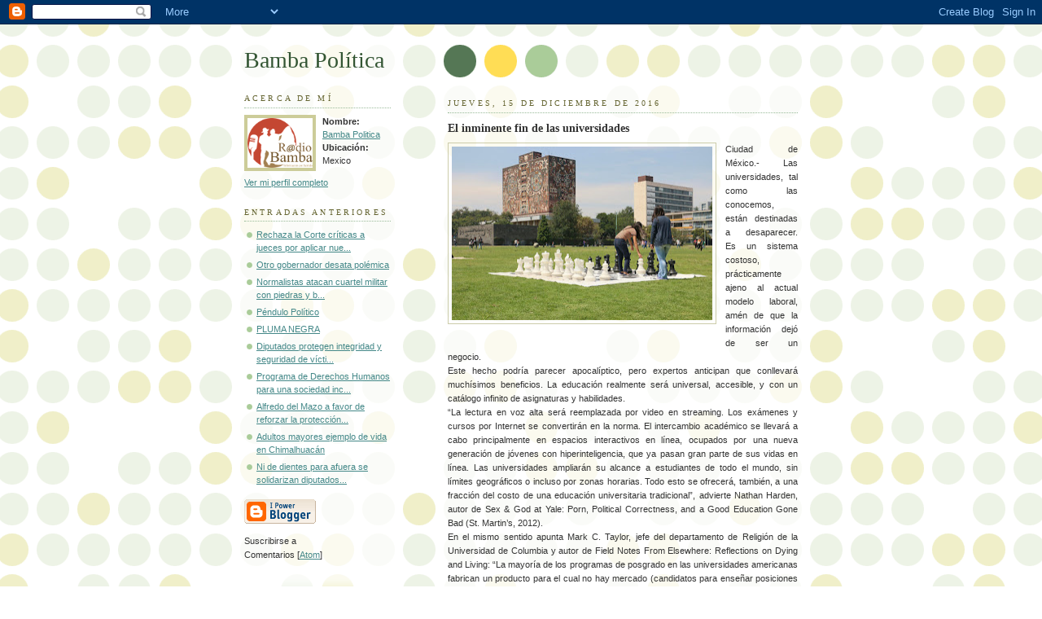

--- FILE ---
content_type: text/html; charset=UTF-8
request_url: https://bambapolitica.blogspot.com/2016/12/el-inminente-fin-de-las-universidades.html
body_size: 7641
content:
<!DOCTYPE html PUBLIC "-//W3C//DTD XHTML 1.0 Strict//EN" "http://www.w3.org/TR/xhtml1/DTD/xhtml1-strict.dtd">



<html xmlns="http://www.w3.org/1999/xhtml" xml:lang="en" lang="en">

<head>

  <title>Bamba Política: El inminente fin de las universidades</title>

  <script type="text/javascript">(function() { (function(){function b(g){this.t={};this.tick=function(h,m,f){var n=f!=void 0?f:(new Date).getTime();this.t[h]=[n,m];if(f==void 0)try{window.console.timeStamp("CSI/"+h)}catch(q){}};this.getStartTickTime=function(){return this.t.start[0]};this.tick("start",null,g)}var a;if(window.performance)var e=(a=window.performance.timing)&&a.responseStart;var p=e>0?new b(e):new b;window.jstiming={Timer:b,load:p};if(a){var c=a.navigationStart;c>0&&e>=c&&(window.jstiming.srt=e-c)}if(a){var d=window.jstiming.load;
c>0&&e>=c&&(d.tick("_wtsrt",void 0,c),d.tick("wtsrt_","_wtsrt",e),d.tick("tbsd_","wtsrt_"))}try{a=null,window.chrome&&window.chrome.csi&&(a=Math.floor(window.chrome.csi().pageT),d&&c>0&&(d.tick("_tbnd",void 0,window.chrome.csi().startE),d.tick("tbnd_","_tbnd",c))),a==null&&window.gtbExternal&&(a=window.gtbExternal.pageT()),a==null&&window.external&&(a=window.external.pageT,d&&c>0&&(d.tick("_tbnd",void 0,window.external.startE),d.tick("tbnd_","_tbnd",c))),a&&(window.jstiming.pt=a)}catch(g){}})();window.tickAboveFold=function(b){var a=0;if(b.offsetParent){do a+=b.offsetTop;while(b=b.offsetParent)}b=a;b<=750&&window.jstiming.load.tick("aft")};var k=!1;function l(){k||(k=!0,window.jstiming.load.tick("firstScrollTime"))}window.addEventListener?window.addEventListener("scroll",l,!1):window.attachEvent("onscroll",l);
 })();</script><meta http-equiv="Content-Type" content="text/html; charset=UTF-8" />
<meta name="generator" content="Blogger" />
<link rel="icon" type="image/vnd.microsoft.icon" href="https://www.blogger.com/favicon.ico"/>
<link rel="alternate" type="application/atom+xml" title="Bamba Política - Atom" href="https://bambapolitica.blogspot.com/feeds/posts/default" />
<link rel="alternate" type="application/rss+xml" title="Bamba Política - RSS" href="https://bambapolitica.blogspot.com/feeds/posts/default?alt=rss" />
<link rel="service.post" type="application/atom+xml" title="Bamba Política - Atom" href="https://www.blogger.com/feeds/6320181997750092337/posts/default" />
<link rel="alternate" type="application/atom+xml" title="Bamba Política - Atom" href="https://bambapolitica.blogspot.com/feeds/1530318966035567768/comments/default" />
<link rel="stylesheet" type="text/css" href="https://www.blogger.com/static/v1/v-css/1601750677-blog_controls.css"/>
<link rel="stylesheet" type="text/css" href="https://www.blogger.com/dyn-css/authorization.css?targetBlogID=6320181997750092337&zx=c137389b-6e25-4d51-85f8-c62f04dad176"/>


  <style type="text/css">
/*
-----------------------------------------------
Blogger Template Style
Name:     Dots
Designer: Douglas Bowman
URL:      www.stopdesign.com
Date:     24 Feb 2004
----------------------------------------------- */


body {
  background:#fff url("//www.blogblog.com/dots/bg_dots.gif") 50% 0;
  margin:0;
  padding:0 10px;
  text-align:center;
  font:x-small Verdana,Arial,Sans-serif;
  color:#333;
  font-size/* */:/**/small;
  font-size: /**/small;
  }


/* Page Structure
----------------------------------------------- */
@media all {
  #content {
    background:url("//www.blogblog.com/dots/bg_3dots.gif") no-repeat 250px 50px;
    width:700px;
    margin:0 auto;
    padding:50px 0;
    text-align:left;
    }
  #main {
    width:450px;
    float:right;
    padding:50px 0 20px;
    font-size:85%;
    }
  #main2 {
    background:url("//www.blogblog.com/dots/bg_dots2.gif") -100px -100px;
    padding:20px 10px 15px;
    }
  #sidebar {
    width:200px;
    float:left;
    font-size:85%;
    padding-bottom:20px;
    }
  #sidebar2 {
    background:url("//www.blogblog.com/dots/bg_dots2.gif") 150px -50px;
    padding:5px 10px 15px;
    width:200px;
    width/* */:/**/180px;
    width: /**/180px;
    }
  }
@media handheld {
  #content {
    width:90%;
    }
  #main {
    width:100%;
    float:none;
    }
  #sidebar {
    width:100%;
    float:none;
    }
  #sidebar2 {
    width:100%;
    }
  }
html>body #main, html>body #sidebar {
  /* We only give this fade from white to nothing to
     browsers that can handle 24-bit transparent PNGs  */
  background/* */:/**/url("//www.blogblog.com/dots/bg_white_fade.png") repeat-x left bottom;
  }


/* Title & Description
----------------------------------------------- */
@media all {
  #blog-title {
    margin:0 0 .5em;
    font:250%/1.4em Georgia,Serif;
    color:#353;
    }
  #blog-title a {
    color:#353;
    text-decoration:none;
    }
  #description {
    margin:0 0 1.75em;
    color:#996;
    }
  #blog-mobile-title {
    display:none;
    }
  #description-mobile {
    display:none;
    }
  }
@media handheld {
  #blog-title {
    display:none;
    }
  #description {
    display:none;
    }
  #blog-mobile-title {
    display:block;
    margin:0 0 .5em;
    font:250%/1.4em Georgia,Serif;
    color:#353;
    }
  #blog-mobile-title a {
    color:#353;
    text-decoration:none;
    }
  #description-mobile {
    display:block;
    margin:0 0 1.75em;
    color:#996;
    }
  }

/* Links
----------------------------------------------- */
a:link {
  color:#488;
  }
a:visited {
  color:#885;
  }
a:hover {
  color:#000;
  }
a img {
  border-width:0;
  }


/* Posts
----------------------------------------------- */
.date-header {
  margin:0 0 .75em;
  padding-bottom:.35em;
  border-bottom:1px dotted #9b9;
  font:95%/1.4em Georgia,Serif;
  text-transform:uppercase;
  letter-spacing:.3em;
  color:#663;
  }
.post {
  margin:0 0 2.5em;
  line-height:1.6em;
  }
.post-title {
  margin:.25em 0;
  font:bold 130%/1.4em Georgia,Serif;
  color:#333;
  }
.post-title a, .post-title strong {
  background:url("//www.blogblog.com/dots/bg_post_title.gif") no-repeat 0 .25em;
  display:block;
  color:#333;
  text-decoration:none;
  padding:0 0 1px 45px;
  }
.post-title a:hover {
  color:#000;
  }
.post p {
  margin:0 0 .75em;
  }
p.post-footer {
  margin:0;
  text-align:right;
  }
p.post-footer em {
  display:block;
  float:left;
  text-align:left;
  font-style:normal;
  color:#996;
  }
a.comment-link {
  /* IE5.0/Win doesn't apply padding to inline elements,
     so we hide these two declarations from it */
  background/* */:/**/url("//www.blogblog.com/dots/icon_comment.gif") no-repeat 0 .25em;
  padding-left:15px;
  }
html>body a.comment-link {
  /* Respecified, for IE5/Mac's benefit */
  background:url("//www.blogblog.com/dots/icon_comment.gif") no-repeat 0 .25em;
  padding-left:15px;
  }
.post img {
  margin:0 0 5px 0;
  padding:4px;
  border:1px solid #cca;
  }


/* Comments
----------------------------------------------- */
#comments {
  margin:0;
  }
#comments h4 {
  margin:0 0 10px;
  border-top:1px dotted #9b9;
  padding-top:.5em;
  font:bold 110%/1.4em Georgia,Serif;
  color:#333;
  }
#comments-block {
  line-height:1.6em;
  }
.comment-poster {
  background:url("//www.blogblog.com/dots/icon_comment.gif") no-repeat 2px .35em;
  margin:.5em 0 0;
  padding:0 0 0 20px;
  font-weight:bold;
  }
.comment-body {
  margin:0;
  padding:0 0 0 20px;
  }
.comment-body p {
  margin:0 0 .5em;
  }
.comment-timestamp {
  margin:0 0 .5em;
  padding:0 0 .75em 20px;
  color:#996;
  }
.comment-timestamp a:link {
  color:#996;
  }
.deleted-comment {
  font-style:italic;
  color:gray;
  }


/* More Sidebar Content
----------------------------------------------- */
.sidebar-title {
  margin:2em 0 .75em;
  padding-bottom:.35em;
  border-bottom:1px dotted #9b9;
  font:95%/1.4em Georgia,Serif;
  text-transform:uppercase;
  letter-spacing:.3em;
  color:#663;
  }
#sidebar p {
  margin:0 0 .75em;
  line-height:1.6em;
  }
#sidebar ul {
  margin:.5em 0 1em;
  padding:0 0px;
  list-style:none;
  line-height:1.5em;
  }
#sidebar ul li {
  background:url("//www.blogblog.com/dots/bullet.gif") no-repeat 3px .45em;
  margin:0;
  padding:0 0 5px 15px;
  }
#sidebar p {
  margin:0 0 .6em;
  }


/* Profile
----------------------------------------------- */
.profile-datablock {
  margin:0 0 1em;
  }
.profile-img {
  display:inline;
  }
.profile-img img {
  float:left;
  margin:0 8px 5px 0;
  border:4px solid #cc9;
  }
.profile-data {
  margin:0;
  line-height:1.5em;
  }
.profile-data strong {
  display:block;
  }
.profile-textblock {
  clear:left;
  }


/* Footer
----------------------------------------------- */
#footer {
  clear:both;
  padding:15px 0 0;
  }
#footer hr {
  display:none;
  }
#footer p {
  margin:0;
  }

/* Feeds
----------------------------------------------- */
#blogfeeds {
  }
#postfeeds {
  padding-left: 20px
  }
  </style>

<meta name='google-adsense-platform-account' content='ca-host-pub-1556223355139109'/>
<meta name='google-adsense-platform-domain' content='blogspot.com'/>
<!-- --><style type="text/css">@import url(//www.blogger.com/static/v1/v-css/navbar/3334278262-classic.css);
div.b-mobile {display:none;}
</style>

</head>



<body><script type="text/javascript">
    function setAttributeOnload(object, attribute, val) {
      if(window.addEventListener) {
        window.addEventListener('load',
          function(){ object[attribute] = val; }, false);
      } else {
        window.attachEvent('onload', function(){ object[attribute] = val; });
      }
    }
  </script>
<div id="navbar-iframe-container"></div>
<script type="text/javascript" src="https://apis.google.com/js/platform.js"></script>
<script type="text/javascript">
      gapi.load("gapi.iframes:gapi.iframes.style.bubble", function() {
        if (gapi.iframes && gapi.iframes.getContext) {
          gapi.iframes.getContext().openChild({
              url: 'https://www.blogger.com/navbar/6320181997750092337?origin\x3dhttps://bambapolitica.blogspot.com',
              where: document.getElementById("navbar-iframe-container"),
              id: "navbar-iframe"
          });
        }
      });
    </script>



<!-- Begin #content -->

<div id="content">




<!-- Begin #main - Contains main-column blog content -->

<div id="main"><div id="main2">

  <h1 id="blog-mobile-title">
    <a href="http://bambapolitica.blogspot.com/">
	Bamba Política
	</a>
  </h1>

    <p id="description-mobile"></p>



    
  <h2 class="date-header">jueves, 15 de diciembre de 2016</h2>
  

         <!-- Begin .post -->

  <div class="post"><a name="1530318966035567768"></a>

         

    <h3 class="post-title">
	 
	 El inminente fin de las universidades
	 
    </h3>
    

         <div class="post-body">
	<p>
      <div style="clear:both;"></div><div class="separator" style="clear: both; text-align: justify;">
<a href="https://blogger.googleusercontent.com/img/b/R29vZ2xl/AVvXsEiHyiKCssBPvEA8UashzIHzLDlq4zAR8Clp0AMb8bIo_mLqStCTsIQwOfB-Wt3PIOdejXoot_Pg8tpWJkzBTAB2yWmqE9USCMMcd1AGzBxU6cYH-QX632dj_gtQguX4PYY4WWXcTiwKhNAu/s1600/15UNIVERSIDAD.jpg" imageanchor="1" style="clear: left; float: left; margin-bottom: 1em; margin-right: 1em;"><img border="0" height="213" src="https://blogger.googleusercontent.com/img/b/R29vZ2xl/AVvXsEiHyiKCssBPvEA8UashzIHzLDlq4zAR8Clp0AMb8bIo_mLqStCTsIQwOfB-Wt3PIOdejXoot_Pg8tpWJkzBTAB2yWmqE9USCMMcd1AGzBxU6cYH-QX632dj_gtQguX4PYY4WWXcTiwKhNAu/s320/15UNIVERSIDAD.jpg" width="320" /></a></div>
<div style="text-align: justify;">
Ciudad de México.- Las universidades, tal como las conocemos, están destinadas a desaparecer. Es un sistema costoso, prácticamente ajeno al actual modelo laboral, amén de que la información dejó de ser un negocio.<br />Este hecho podría parecer apocalíptico, pero expertos anticipan que conllevará muchísimos beneficios. La educación realmente será universal, accesible, y con un catálogo infinito de asignaturas y habilidades.<br />“La lectura en voz alta será reemplazada por video en streaming. Los exámenes y cursos por Internet se convertirán en la norma. El intercambio académico se llevará a cabo principalmente en espacios interactivos en línea, ocupados por una nueva generación de jóvenes con hiperinteligencia, que ya pasan gran parte de sus vidas en línea. Las universidades ampliarán su alcance a estudiantes de todo el mundo, sin límites geográficos o incluso por zonas horarias. Todo esto se ofrecerá, también, a una fracción del costo de una educación universitaria tradicional”, advierte Nathan Harden, autor de Sex &amp; God at Yale: Porn, Political Correctness, and a Good Education Gone Bad (St. Martin’s, 2012).<br />En el mismo sentido apunta Mark C. Taylor, jefe del departamento de Religión de la Universidad de Columbia y autor de Field Notes From Elsewhere: Reflections on Dying and Living: “La mayoría de los programas de posgrado en las universidades americanas fabrican un producto para el cual no hay mercado (candidatos para enseñar posiciones que no existen) y desarrollan destrezas para las cuales hay demanda decreciente (investigación en subcampos dentro de subcampos y publicación en revistas leídas por nadie más que unos cuantos colegas con ideas afines)”.<br />De esta forma, los currículums y los posgrados largos serán reemplazados por las plataformas Udacity, Coursera, E-Magister o cualquiera de los ascendentes sistemas de educación en línea. Las empresas se concentrarán en contratar de manera temporal a especialistas que han desarrollado habilidades específicas.<br />En una entrevista con Larry King en 2013 durante la Conferencia Gloral del Milken Institute, el empresario mexicano Carlos Slim enfatizó: “La educación debe ser cambiada por completo y con tecnología, porque es una gran herramienta para todo, para cambiar la educación, y la forma en que se está implementando no es la correcta. Si piensas en la educación actual, tienes los mismos modelos que vienen de la educación militar y religiosa de hace 2 mil años.<br />“Es un proceso de domesticación, a veces no les enseña a los niños cómo pensar, cómo investigar sino a memorizar frecuentemente en lugar de racionalizar el libro (…) se podría mejorar la educación con la tecnología, principalmente la educación en el mundo es muy académica, no hay un buen modelo que capacite a la gente para el trabajo”.<br />Previendo estos tiempos y anticipándose a sus competidores, el Instituto Tecnológico de Massachusetts se convirtió en la primera universidad de élite en el mundo en ofrecer una credencial para que sus alumnos puedan estudiar y completar cursos gratuitos en línea. De manera similar, la Universidad de Harvard promueve constancias de maestría para quienes completen cursos en línea y demuestren las habilidades aprendidas.<br />A pesar de lo optimista que pueda parecer este panorama, también existirán consecuencias negativas a partir de la inevitable homogeneización de este sistema. De entrada, una reducción significativa del personal de las universidades e inminentes despidos. El deterioro de las relaciones en persona. Además, carreras o conocimientos que no sean requeridos en el mercado, como filosofía o civismo, por citar las más evidentes, serán relegadas de los planes de estudio.<br />Los expertos prevén también que este sistema premiará sólo a quienes tengan la habilidad para estudiar, prepararse y estar en constante dinamismo, virtudes de las que no todos fueron provistos.<br />No sobra recordar que, además, los países menos desarrollados podrán incluso ampliar la amplia brecha que los separa de las naciones con alto nivel educativo. Basta mencionar el último reporte de la prueba PISA, que colocó a México en el último lugar de los países pertenecientes a la OCDE.<br />“Este enfoque refleja que las economías modernas recompensan a los individuos no por lo que saben, sino por lo que pueden hacer con lo que saben (…) Ya en las pruebas anteriores divulgadas hace tres años se mostró que la mitad de los estudiantes en muchos países de la región no sabían leer o escribir apropiadamente, no tenían los fundamentos más elementales en matemáticas. Esto significa que no tendrán ninguna chance en la vida”, profetizó la OCDE.</div>
<div style="text-align: justify;">
<br />Proceso</div>
<div style="clear:both; padding-bottom:0.25em"></div>
    </p>

    </div>

        <p class="post-footer">

      <em>publicadas por Bamba Politica @ <a href="http://bambapolitica.blogspot.com/2016/12/el-inminente-fin-de-las-universidades.html" title="permanent link">diciembre 15, 2016</a></em>&nbsp;

       <span class="item-control blog-admin pid-328248644"><a style="border:none;" href="https://www.blogger.com/post-edit.g?blogID=6320181997750092337&postID=1530318966035567768&from=pencil" title="Editar entrada"><img class="icon-action" alt="" src="https://resources.blogblog.com/img/icon18_edit_allbkg.gif" height="18" width="18"></a></span>

    </p>

    </div>

  <!-- End .post -->

        <!-- Begin #comments -->
 
  <div id="comments">

	<a name="comments"></a>



    <h4>0 Comentarios:</h4>

        <dl id="comments-block">
      

    </dl>
		<p class="comment-timestamp">
    <a class="comment-link" href="https://www.blogger.com/comment/fullpage/post/6320181997750092337/1530318966035567768">Publicar un comentario</a>
    </p>
    <p id="postfeeds">Suscribirse a Comentarios de la entrada [<a target="_blank" href="https://bambapolitica.blogspot.com/feeds/1530318966035567768/comments/default" type="application/atom+xml">Atom</a>]</p>
    	    
    


		<p class="comment-timestamp">

	<a href="http://bambapolitica.blogspot.com/">&lt;&lt; Página Principal</a>
    </p>
    </div>



  <!-- End #comments -->



</div></div>

<!-- End #main -->




<!-- Begin #sidebar -->

<div id="sidebar"><div id="sidebar2">

    <h1 id="blog-title">
    <a href="http://bambapolitica.blogspot.com/">
	Bamba Política
	</a>
  </h1>

    <p id="description"></p>







  <!-- Begin #profile-container -->

    <div id="profile-container"><h2 class="sidebar-title">Acerca de mí</h2>
<dl class="profile-datablock"><dt class="profile-img"><a href="https://www.blogger.com/profile/01953911310893892802"><img src="//blogger.googleusercontent.com/img/b/R29vZ2xl/AVvXsEjSTCUsGDSbSwwI40MAq1W1ja3kbYT4ORhUYRP5TtRZ_v5Ck-9lx_i9sw6iNOUpk_XDutNk2_i-YfPOwVGXFEmPkxE9y3bXSQ8YNxpGpBtf0PUnQBaFbJtNmiAiiOUeQo16gpivaqzXBlS5l9UP3CKrtKdL_1Asn7rt6pJCxQ22Fah0/s220/Logo%20Png.png" width="80" height="61" alt="Mi foto"></a></dt>
<dd class="profile-data"><strong>Nombre:</strong> <a rel="autor" href="https://www.blogger.com/profile/01953911310893892802"> Bamba Politica </a></dd>
<dd class="profile-data"><strong>Ubicación:</strong>  Mexico </dd></dl>

<p class="profile-link"><a rel="author" href="https://www.blogger.com/profile/01953911310893892802">Ver mi perfil completo</a></p></div>

  <!-- End #profile -->



      <h2 class="sidebar-title">Entradas anteriores</h2>
    <ul id="recently">
    
        <li><a href="http://bambapolitica.blogspot.com/2016/12/rechaza-la-corte-criticas-jueces-por.html">Rechaza la Corte cr&iacute;ticas a jueces por aplicar nue...</a></li>

     
        <li><a href="http://bambapolitica.blogspot.com/2016/12/otro-gobernador-desata-polemica.html">Otro gobernador desata pol&eacute;mica</a></li>

     
        <li><a href="http://bambapolitica.blogspot.com/2016/12/normalistas-atacan-cuartel-militar-con.html">Normalistas atacan cuartel militar con piedras y b...</a></li>

     
        <li><a href="http://bambapolitica.blogspot.com/2016/12/pendulo-politico_15.html">P&eacute;ndulo Pol&iacute;tico</a></li>

     
        <li><a href="http://bambapolitica.blogspot.com/2016/12/pluma-negra_15.html">PLUMA NEGRA</a></li>

     
        <li><a href="http://bambapolitica.blogspot.com/2016/12/diputados-protegen-integridad-y.html">Diputados protegen integridad y seguridad de v&iacute;cti...</a></li>

     
        <li><a href="http://bambapolitica.blogspot.com/2016/12/programa-de-derechos-humanos-para-una.html">Programa de Derechos Humanos para una sociedad inc...</a></li>

     
        <li><a href="http://bambapolitica.blogspot.com/2016/12/alfredo-del-mazo-favor-de-reforzar-la.html">Alfredo del Mazo a favor de reforzar la protecci&oacute;n...</a></li>

     
        <li><a href="http://bambapolitica.blogspot.com/2016/12/adultos-mayores-ejemplo-de-vida-en.html">Adultos mayores ejemplo de vida en Chimalhuac&aacute;n</a></li>

     
        <li><a href="http://bambapolitica.blogspot.com/2016/12/ni-de-dientes-para-afuera-se.html">Ni de dientes para afuera se solidarizan diputados...</a></li>

     
  </ul>
    

        <p id="powered-by"><a href="//www.blogger.com"><img src="https://lh3.googleusercontent.com/blogger_img_proxy/AEn0k_tdl8JVOZkkW2GzCl6xA5-ah8bFapBk8Y3y-NMA05YvQ5A-NGkD6cg8aDsEvPgJR5zJM9joYguYEoGayEQgmvquydZA5nlFP52Jd9Eh1Hbq=s0-d" alt="Powered by Blogger"></a></p>
        <p id="blogfeeds">Suscribirse a<br />Comentarios [<a target="_blank" href="https://bambapolitica.blogspot.com/feeds/posts/default" type="application/atom+xml">Atom</a>]</p>

    <!--

  <p>This is a paragraph of text that could go in the sidebar.</p>

  -->

  </div></div>

<!-- End #sidebar -->




<!-- Begin #footer -->

<div id="footer"><hr />


  <p><!-- This is an optional footer. If you want text here, place it inside these tags, and remove this comment. -->&nbsp;</p>



</div>

<!-- End #footer -->








</div>

<!-- End #content -->



</body>

</html>
